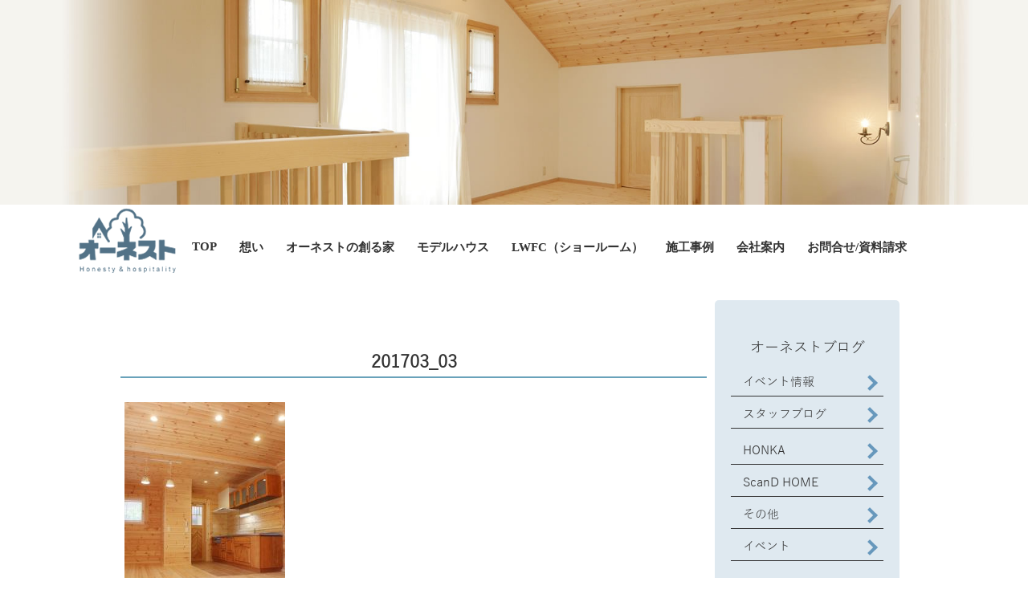

--- FILE ---
content_type: text/html; charset=UTF-8
request_url: https://honest-log.co.jp/?attachment_id=1245
body_size: 16631
content:
<!DOCTYPE html>
<html dir="ltr" lang="ja" prefix="og: https://ogp.me/ns#">
<head>
	<meta charset="UTF-8">

			<!-- スマートフォン以外のviewpoint -->
		<meta content="width=1024" name="viewport">
	

	
	<link rel="stylesheet" type="text/css" media="all" href="https://honest-log.co.jp/wp/wp-content/themes/ikel/style.css">

	<!--[if lt IE 9]>
	<script src="https://honest-log.co.jp/wp/wp-content/themes/ikel/js/html5.js"></script>
	<script src="https://honest-log.co.jp/wp/wp-content/themes/ikel/js/css3-mediaqueries.js"></script>
	<![endif]-->
	
		<!-- All in One SEO 4.9.3 - aioseo.com -->
		<title>201703_03 | 岡山県中区のオーネスト</title>
	<meta name="robots" content="max-image-preview:large" />
	<meta name="author" content="ikel"/>
	<link rel="canonical" href="https://honest-log.co.jp/?attachment_id=1245" />
	<meta name="generator" content="All in One SEO (AIOSEO) 4.9.3" />
		<meta property="og:locale" content="ja_JP" />
		<meta property="og:site_name" content="岡山県中区のオーネスト | 岡山でログハウス・北欧住宅のことならオーネスト" />
		<meta property="og:type" content="article" />
		<meta property="og:title" content="201703_03 | 岡山県中区のオーネスト" />
		<meta property="og:url" content="https://honest-log.co.jp/?attachment_id=1245" />
		<meta property="article:published_time" content="2017-09-04T05:26:26+00:00" />
		<meta property="article:modified_time" content="2017-09-04T05:27:15+00:00" />
		<meta name="twitter:card" content="summary" />
		<meta name="twitter:title" content="201703_03 | 岡山県中区のオーネスト" />
		<script type="application/ld+json" class="aioseo-schema">
			{"@context":"https:\/\/schema.org","@graph":[{"@type":"BreadcrumbList","@id":"https:\/\/honest-log.co.jp\/?attachment_id=1245#breadcrumblist","itemListElement":[{"@type":"ListItem","@id":"https:\/\/honest-log.co.jp#listItem","position":1,"name":"\u30db\u30fc\u30e0","item":"https:\/\/honest-log.co.jp","nextItem":{"@type":"ListItem","@id":"https:\/\/honest-log.co.jp\/?attachment_id=1245#listItem","name":"201703_03"}},{"@type":"ListItem","@id":"https:\/\/honest-log.co.jp\/?attachment_id=1245#listItem","position":2,"name":"201703_03","previousItem":{"@type":"ListItem","@id":"https:\/\/honest-log.co.jp#listItem","name":"\u30db\u30fc\u30e0"}}]},{"@type":"ItemPage","@id":"https:\/\/honest-log.co.jp\/?attachment_id=1245#itempage","url":"https:\/\/honest-log.co.jp\/?attachment_id=1245","name":"201703_03 | \u5ca1\u5c71\u770c\u4e2d\u533a\u306e\u30aa\u30fc\u30cd\u30b9\u30c8","inLanguage":"ja","isPartOf":{"@id":"https:\/\/honest-log.co.jp\/#website"},"breadcrumb":{"@id":"https:\/\/honest-log.co.jp\/?attachment_id=1245#breadcrumblist"},"author":{"@id":"https:\/\/honest-log.co.jp\/author\/ikel#author"},"creator":{"@id":"https:\/\/honest-log.co.jp\/author\/ikel#author"},"datePublished":"2017-09-04T14:26:26+09:00","dateModified":"2017-09-04T14:27:15+09:00"},{"@type":"Organization","@id":"https:\/\/honest-log.co.jp\/#organization","name":"\u30aa\u30fc\u30cd\u30b9\u30c8","description":"\u5ca1\u5c71\u3067\u30ed\u30b0\u30cf\u30a6\u30b9\u30fb\u5317\u6b27\u4f4f\u5b85\u306e\u3053\u3068\u306a\u3089\u30aa\u30fc\u30cd\u30b9\u30c8","url":"https:\/\/honest-log.co.jp\/","telephone":"+81862755015","logo":{"@type":"ImageObject","url":"https:\/\/honest-log.co.jp\/wp\/wp-content\/uploads\/2023\/11\/logo_hed.png","@id":"https:\/\/honest-log.co.jp\/?attachment_id=1245\/#organizationLogo","width":135,"height":89},"image":{"@id":"https:\/\/honest-log.co.jp\/?attachment_id=1245\/#organizationLogo"}},{"@type":"Person","@id":"https:\/\/honest-log.co.jp\/author\/ikel#author","url":"https:\/\/honest-log.co.jp\/author\/ikel","name":"ikel","image":{"@type":"ImageObject","@id":"https:\/\/honest-log.co.jp\/?attachment_id=1245#authorImage","url":"https:\/\/secure.gravatar.com\/avatar\/9011fac72839ca2b4ba04deb21f7a9e8?s=96&d=mm&r=g","width":96,"height":96,"caption":"ikel"}},{"@type":"WebSite","@id":"https:\/\/honest-log.co.jp\/#website","url":"https:\/\/honest-log.co.jp\/","name":"\u30aa\u30fc\u30cd\u30b9\u30c8","alternateName":"\u30aa\u30fc\u30cd\u30b9\u30c8","description":"\u5ca1\u5c71\u3067\u30ed\u30b0\u30cf\u30a6\u30b9\u30fb\u5317\u6b27\u4f4f\u5b85\u306e\u3053\u3068\u306a\u3089\u30aa\u30fc\u30cd\u30b9\u30c8","inLanguage":"ja","publisher":{"@id":"https:\/\/honest-log.co.jp\/#organization"}}]}
		</script>
		<!-- All in One SEO -->

<link rel='dns-prefetch' href='//netdna.bootstrapcdn.com' />
<link rel='dns-prefetch' href='//s.w.org' />
<script type="text/javascript">
window._wpemojiSettings = {"baseUrl":"https:\/\/s.w.org\/images\/core\/emoji\/14.0.0\/72x72\/","ext":".png","svgUrl":"https:\/\/s.w.org\/images\/core\/emoji\/14.0.0\/svg\/","svgExt":".svg","source":{"concatemoji":"https:\/\/honest-log.co.jp\/wp\/wp-includes\/js\/wp-emoji-release.min.js?ver=6.0.11"}};
/*! This file is auto-generated */
!function(e,a,t){var n,r,o,i=a.createElement("canvas"),p=i.getContext&&i.getContext("2d");function s(e,t){var a=String.fromCharCode,e=(p.clearRect(0,0,i.width,i.height),p.fillText(a.apply(this,e),0,0),i.toDataURL());return p.clearRect(0,0,i.width,i.height),p.fillText(a.apply(this,t),0,0),e===i.toDataURL()}function c(e){var t=a.createElement("script");t.src=e,t.defer=t.type="text/javascript",a.getElementsByTagName("head")[0].appendChild(t)}for(o=Array("flag","emoji"),t.supports={everything:!0,everythingExceptFlag:!0},r=0;r<o.length;r++)t.supports[o[r]]=function(e){if(!p||!p.fillText)return!1;switch(p.textBaseline="top",p.font="600 32px Arial",e){case"flag":return s([127987,65039,8205,9895,65039],[127987,65039,8203,9895,65039])?!1:!s([55356,56826,55356,56819],[55356,56826,8203,55356,56819])&&!s([55356,57332,56128,56423,56128,56418,56128,56421,56128,56430,56128,56423,56128,56447],[55356,57332,8203,56128,56423,8203,56128,56418,8203,56128,56421,8203,56128,56430,8203,56128,56423,8203,56128,56447]);case"emoji":return!s([129777,127995,8205,129778,127999],[129777,127995,8203,129778,127999])}return!1}(o[r]),t.supports.everything=t.supports.everything&&t.supports[o[r]],"flag"!==o[r]&&(t.supports.everythingExceptFlag=t.supports.everythingExceptFlag&&t.supports[o[r]]);t.supports.everythingExceptFlag=t.supports.everythingExceptFlag&&!t.supports.flag,t.DOMReady=!1,t.readyCallback=function(){t.DOMReady=!0},t.supports.everything||(n=function(){t.readyCallback()},a.addEventListener?(a.addEventListener("DOMContentLoaded",n,!1),e.addEventListener("load",n,!1)):(e.attachEvent("onload",n),a.attachEvent("onreadystatechange",function(){"complete"===a.readyState&&t.readyCallback()})),(e=t.source||{}).concatemoji?c(e.concatemoji):e.wpemoji&&e.twemoji&&(c(e.twemoji),c(e.wpemoji)))}(window,document,window._wpemojiSettings);
</script>
<style type="text/css">
img.wp-smiley,
img.emoji {
	display: inline !important;
	border: none !important;
	box-shadow: none !important;
	height: 1em !important;
	width: 1em !important;
	margin: 0 0.07em !important;
	vertical-align: -0.1em !important;
	background: none !important;
	padding: 0 !important;
}
</style>
	<link rel='stylesheet' id='sbi_styles-css'  href='https://honest-log.co.jp/wp/wp-content/plugins/instagram-feed/css/sbi-styles.min.css?ver=6.1.5' type='text/css' media='all' />
<link rel='stylesheet' id='wp-block-library-css'  href='https://honest-log.co.jp/wp/wp-includes/css/dist/block-library/style.min.css?ver=6.0.11' type='text/css' media='all' />
<link rel='stylesheet' id='aioseo/css/src/vue/standalone/blocks/table-of-contents/global.scss-css'  href='https://honest-log.co.jp/wp/wp-content/plugins/all-in-one-seo-pack/dist/Lite/assets/css/table-of-contents/global.e90f6d47.css?ver=4.9.3' type='text/css' media='all' />
<style id='global-styles-inline-css' type='text/css'>
body{--wp--preset--color--black: #000000;--wp--preset--color--cyan-bluish-gray: #abb8c3;--wp--preset--color--white: #ffffff;--wp--preset--color--pale-pink: #f78da7;--wp--preset--color--vivid-red: #cf2e2e;--wp--preset--color--luminous-vivid-orange: #ff6900;--wp--preset--color--luminous-vivid-amber: #fcb900;--wp--preset--color--light-green-cyan: #7bdcb5;--wp--preset--color--vivid-green-cyan: #00d084;--wp--preset--color--pale-cyan-blue: #8ed1fc;--wp--preset--color--vivid-cyan-blue: #0693e3;--wp--preset--color--vivid-purple: #9b51e0;--wp--preset--gradient--vivid-cyan-blue-to-vivid-purple: linear-gradient(135deg,rgba(6,147,227,1) 0%,rgb(155,81,224) 100%);--wp--preset--gradient--light-green-cyan-to-vivid-green-cyan: linear-gradient(135deg,rgb(122,220,180) 0%,rgb(0,208,130) 100%);--wp--preset--gradient--luminous-vivid-amber-to-luminous-vivid-orange: linear-gradient(135deg,rgba(252,185,0,1) 0%,rgba(255,105,0,1) 100%);--wp--preset--gradient--luminous-vivid-orange-to-vivid-red: linear-gradient(135deg,rgba(255,105,0,1) 0%,rgb(207,46,46) 100%);--wp--preset--gradient--very-light-gray-to-cyan-bluish-gray: linear-gradient(135deg,rgb(238,238,238) 0%,rgb(169,184,195) 100%);--wp--preset--gradient--cool-to-warm-spectrum: linear-gradient(135deg,rgb(74,234,220) 0%,rgb(151,120,209) 20%,rgb(207,42,186) 40%,rgb(238,44,130) 60%,rgb(251,105,98) 80%,rgb(254,248,76) 100%);--wp--preset--gradient--blush-light-purple: linear-gradient(135deg,rgb(255,206,236) 0%,rgb(152,150,240) 100%);--wp--preset--gradient--blush-bordeaux: linear-gradient(135deg,rgb(254,205,165) 0%,rgb(254,45,45) 50%,rgb(107,0,62) 100%);--wp--preset--gradient--luminous-dusk: linear-gradient(135deg,rgb(255,203,112) 0%,rgb(199,81,192) 50%,rgb(65,88,208) 100%);--wp--preset--gradient--pale-ocean: linear-gradient(135deg,rgb(255,245,203) 0%,rgb(182,227,212) 50%,rgb(51,167,181) 100%);--wp--preset--gradient--electric-grass: linear-gradient(135deg,rgb(202,248,128) 0%,rgb(113,206,126) 100%);--wp--preset--gradient--midnight: linear-gradient(135deg,rgb(2,3,129) 0%,rgb(40,116,252) 100%);--wp--preset--duotone--dark-grayscale: url('#wp-duotone-dark-grayscale');--wp--preset--duotone--grayscale: url('#wp-duotone-grayscale');--wp--preset--duotone--purple-yellow: url('#wp-duotone-purple-yellow');--wp--preset--duotone--blue-red: url('#wp-duotone-blue-red');--wp--preset--duotone--midnight: url('#wp-duotone-midnight');--wp--preset--duotone--magenta-yellow: url('#wp-duotone-magenta-yellow');--wp--preset--duotone--purple-green: url('#wp-duotone-purple-green');--wp--preset--duotone--blue-orange: url('#wp-duotone-blue-orange');--wp--preset--font-size--small: 13px;--wp--preset--font-size--medium: 20px;--wp--preset--font-size--large: 36px;--wp--preset--font-size--x-large: 42px;}.has-black-color{color: var(--wp--preset--color--black) !important;}.has-cyan-bluish-gray-color{color: var(--wp--preset--color--cyan-bluish-gray) !important;}.has-white-color{color: var(--wp--preset--color--white) !important;}.has-pale-pink-color{color: var(--wp--preset--color--pale-pink) !important;}.has-vivid-red-color{color: var(--wp--preset--color--vivid-red) !important;}.has-luminous-vivid-orange-color{color: var(--wp--preset--color--luminous-vivid-orange) !important;}.has-luminous-vivid-amber-color{color: var(--wp--preset--color--luminous-vivid-amber) !important;}.has-light-green-cyan-color{color: var(--wp--preset--color--light-green-cyan) !important;}.has-vivid-green-cyan-color{color: var(--wp--preset--color--vivid-green-cyan) !important;}.has-pale-cyan-blue-color{color: var(--wp--preset--color--pale-cyan-blue) !important;}.has-vivid-cyan-blue-color{color: var(--wp--preset--color--vivid-cyan-blue) !important;}.has-vivid-purple-color{color: var(--wp--preset--color--vivid-purple) !important;}.has-black-background-color{background-color: var(--wp--preset--color--black) !important;}.has-cyan-bluish-gray-background-color{background-color: var(--wp--preset--color--cyan-bluish-gray) !important;}.has-white-background-color{background-color: var(--wp--preset--color--white) !important;}.has-pale-pink-background-color{background-color: var(--wp--preset--color--pale-pink) !important;}.has-vivid-red-background-color{background-color: var(--wp--preset--color--vivid-red) !important;}.has-luminous-vivid-orange-background-color{background-color: var(--wp--preset--color--luminous-vivid-orange) !important;}.has-luminous-vivid-amber-background-color{background-color: var(--wp--preset--color--luminous-vivid-amber) !important;}.has-light-green-cyan-background-color{background-color: var(--wp--preset--color--light-green-cyan) !important;}.has-vivid-green-cyan-background-color{background-color: var(--wp--preset--color--vivid-green-cyan) !important;}.has-pale-cyan-blue-background-color{background-color: var(--wp--preset--color--pale-cyan-blue) !important;}.has-vivid-cyan-blue-background-color{background-color: var(--wp--preset--color--vivid-cyan-blue) !important;}.has-vivid-purple-background-color{background-color: var(--wp--preset--color--vivid-purple) !important;}.has-black-border-color{border-color: var(--wp--preset--color--black) !important;}.has-cyan-bluish-gray-border-color{border-color: var(--wp--preset--color--cyan-bluish-gray) !important;}.has-white-border-color{border-color: var(--wp--preset--color--white) !important;}.has-pale-pink-border-color{border-color: var(--wp--preset--color--pale-pink) !important;}.has-vivid-red-border-color{border-color: var(--wp--preset--color--vivid-red) !important;}.has-luminous-vivid-orange-border-color{border-color: var(--wp--preset--color--luminous-vivid-orange) !important;}.has-luminous-vivid-amber-border-color{border-color: var(--wp--preset--color--luminous-vivid-amber) !important;}.has-light-green-cyan-border-color{border-color: var(--wp--preset--color--light-green-cyan) !important;}.has-vivid-green-cyan-border-color{border-color: var(--wp--preset--color--vivid-green-cyan) !important;}.has-pale-cyan-blue-border-color{border-color: var(--wp--preset--color--pale-cyan-blue) !important;}.has-vivid-cyan-blue-border-color{border-color: var(--wp--preset--color--vivid-cyan-blue) !important;}.has-vivid-purple-border-color{border-color: var(--wp--preset--color--vivid-purple) !important;}.has-vivid-cyan-blue-to-vivid-purple-gradient-background{background: var(--wp--preset--gradient--vivid-cyan-blue-to-vivid-purple) !important;}.has-light-green-cyan-to-vivid-green-cyan-gradient-background{background: var(--wp--preset--gradient--light-green-cyan-to-vivid-green-cyan) !important;}.has-luminous-vivid-amber-to-luminous-vivid-orange-gradient-background{background: var(--wp--preset--gradient--luminous-vivid-amber-to-luminous-vivid-orange) !important;}.has-luminous-vivid-orange-to-vivid-red-gradient-background{background: var(--wp--preset--gradient--luminous-vivid-orange-to-vivid-red) !important;}.has-very-light-gray-to-cyan-bluish-gray-gradient-background{background: var(--wp--preset--gradient--very-light-gray-to-cyan-bluish-gray) !important;}.has-cool-to-warm-spectrum-gradient-background{background: var(--wp--preset--gradient--cool-to-warm-spectrum) !important;}.has-blush-light-purple-gradient-background{background: var(--wp--preset--gradient--blush-light-purple) !important;}.has-blush-bordeaux-gradient-background{background: var(--wp--preset--gradient--blush-bordeaux) !important;}.has-luminous-dusk-gradient-background{background: var(--wp--preset--gradient--luminous-dusk) !important;}.has-pale-ocean-gradient-background{background: var(--wp--preset--gradient--pale-ocean) !important;}.has-electric-grass-gradient-background{background: var(--wp--preset--gradient--electric-grass) !important;}.has-midnight-gradient-background{background: var(--wp--preset--gradient--midnight) !important;}.has-small-font-size{font-size: var(--wp--preset--font-size--small) !important;}.has-medium-font-size{font-size: var(--wp--preset--font-size--medium) !important;}.has-large-font-size{font-size: var(--wp--preset--font-size--large) !important;}.has-x-large-font-size{font-size: var(--wp--preset--font-size--x-large) !important;}
</style>
<link rel='stylesheet' id='contact-form-7-css'  href='https://honest-log.co.jp/wp/wp-content/plugins/contact-form-7/includes/css/styles.css?ver=5.7.7' type='text/css' media='all' />
<link rel='stylesheet' id='foobox-free-min-css'  href='https://honest-log.co.jp/wp/wp-content/plugins/foobox-image-lightbox/free/css/foobox.free.min.css?ver=2.7.35' type='text/css' media='all' />
<link rel='stylesheet' id='font-awesome-css'  href='//netdna.bootstrapcdn.com/font-awesome/4.1.0/css/font-awesome.css' type='text/css' media='screen' />
<link rel='stylesheet' id='wp-pagenavi-css'  href='https://honest-log.co.jp/wp/wp-content/plugins/wp-pagenavi/pagenavi-css.css?ver=2.70' type='text/css' media='all' />
<script type='text/javascript' src='https://honest-log.co.jp/wp/wp-includes/js/jquery/jquery.min.js?ver=3.6.0' id='jquery-core-js'></script>
<script type='text/javascript' src='https://honest-log.co.jp/wp/wp-includes/js/jquery/jquery-migrate.min.js?ver=3.3.2' id='jquery-migrate-js'></script>
<script type='text/javascript' id='foobox-free-min-js-before'>
/* Run FooBox FREE (v2.7.35) */
var FOOBOX = window.FOOBOX = {
	ready: true,
	disableOthers: false,
	o: {wordpress: { enabled: true }, countMessage:'image %index of %total', captions: { dataTitle: ["captionTitle","title"], dataDesc: ["captionDesc","description"] }, rel: '', excludes:'.fbx-link,.nofoobox,.nolightbox,a[href*="pinterest.com/pin/create/button/"]', affiliate : { enabled: false }, error: "Could not load the item"},
	selectors: [
		".foogallery-container.foogallery-lightbox-foobox", ".foogallery-container.foogallery-lightbox-foobox-free", ".gallery", ".wp-block-gallery", ".wp-caption", ".wp-block-image", "a:has(img[class*=wp-image-])", ".foobox"
	],
	pre: function( $ ){
		// Custom JavaScript (Pre)
		
	},
	post: function( $ ){
		// Custom JavaScript (Post)
		
		// Custom Captions Code
		
	},
	custom: function( $ ){
		// Custom Extra JS
		
	}
};
</script>
<script type='text/javascript' src='https://honest-log.co.jp/wp/wp-content/plugins/foobox-image-lightbox/free/js/foobox.free.min.js?ver=2.7.35' id='foobox-free-min-js'></script>
<link rel="https://api.w.org/" href="https://honest-log.co.jp/wp-json/" /><link rel="alternate" type="application/json" href="https://honest-log.co.jp/wp-json/wp/v2/media/1245" /><link rel="EditURI" type="application/rsd+xml" title="RSD" href="https://honest-log.co.jp/wp/xmlrpc.php?rsd" />
<link rel="wlwmanifest" type="application/wlwmanifest+xml" href="https://honest-log.co.jp/wp/wp-includes/wlwmanifest.xml" /> 
<link rel='shortlink' href='https://honest-log.co.jp/?p=1245' />
<link rel="alternate" type="application/json+oembed" href="https://honest-log.co.jp/wp-json/oembed/1.0/embed?url=https%3A%2F%2Fhonest-log.co.jp%2F%3Fattachment_id%3D1245" />
<link rel="alternate" type="text/xml+oembed" href="https://honest-log.co.jp/wp-json/oembed/1.0/embed?url=https%3A%2F%2Fhonest-log.co.jp%2F%3Fattachment_id%3D1245&#038;format=xml" />
                    <!-- Google Tag Manager -->
                    <script>(function(w,d,s,l,i){w[l]=w[l]||[];w[l].push({'gtm.start':
                    new Date().getTime(),event:'gtm.js'});var f=d.getElementsByTagName(s)[0],
                    j=d.createElement(s),dl=l!='dataLayer'?'&l='+l:'';j.async=true;j.src=
                    'https://www.googletagmanager.com/gtm.js?id='+i+dl;f.parentNode.insertBefore(j,f);
                    })(window,document,'script','dataLayer','GTM-5LT6H7V');</script>
                    <!-- End Google Tag Manager -->
               
<style>
.scroll-back-to-top-wrapper {
    position: fixed;
	opacity: 0;
	visibility: hidden;
	overflow: hidden;
	text-align: center;
	z-index: 99999999;
    background-color: #777777;
	color: #eeeeee;
	width: 50px;
	height: 48px;
	line-height: 48px;
	right: 30px;
	bottom: 30px;
	padding-top: 2px;
	border-top-left-radius: 10px;
	border-top-right-radius: 10px;
	border-bottom-right-radius: 10px;
	border-bottom-left-radius: 10px;
	-webkit-transition: all 0.5s ease-in-out;
	-moz-transition: all 0.5s ease-in-out;
	-ms-transition: all 0.5s ease-in-out;
	-o-transition: all 0.5s ease-in-out;
	transition: all 0.5s ease-in-out;
}
.scroll-back-to-top-wrapper:hover {
	background-color: #888888;
  color: #eeeeee;
}
.scroll-back-to-top-wrapper.show {
    visibility:visible;
    cursor:pointer;
	opacity: 1.0;
}
.scroll-back-to-top-wrapper i.fa {
	line-height: inherit;
}
.scroll-back-to-top-wrapper .fa-lg {
	vertical-align: 0;
}
</style><!-- Instagram Feed CSS -->
<style type="text/css">
#sb_instagram .sb_instagram_header h3 {
background: none;
color: #333333;
height: auto;
}

#sb_instagram .sbi_header_text .sbi_bio {
padding: 0 20px 0 0 !important;
}
</style>
<style type="text/css">.recentcomments a{display:inline !important;padding:0 !important;margin:0 !important;}</style><style>button#responsive-menu-button,
#responsive-menu-container {
    display: none;
    -webkit-text-size-adjust: 100%;
}

@media screen and (max-width:768px) {

    #responsive-menu-container {
        display: block;
        position: fixed;
        top: 0;
        bottom: 0;
        z-index: 99998;
        padding-bottom: 5px;
        margin-bottom: -5px;
        outline: 1px solid transparent;
        overflow-y: auto;
        overflow-x: hidden;
    }

    #responsive-menu-container .responsive-menu-search-box {
        width: 100%;
        padding: 0 2%;
        border-radius: 2px;
        height: 50px;
        -webkit-appearance: none;
    }

    #responsive-menu-container.push-left,
    #responsive-menu-container.slide-left {
        transform: translateX(-100%);
        -ms-transform: translateX(-100%);
        -webkit-transform: translateX(-100%);
        -moz-transform: translateX(-100%);
    }

    .responsive-menu-open #responsive-menu-container.push-left,
    .responsive-menu-open #responsive-menu-container.slide-left {
        transform: translateX(0);
        -ms-transform: translateX(0);
        -webkit-transform: translateX(0);
        -moz-transform: translateX(0);
    }

    #responsive-menu-container.push-top,
    #responsive-menu-container.slide-top {
        transform: translateY(-100%);
        -ms-transform: translateY(-100%);
        -webkit-transform: translateY(-100%);
        -moz-transform: translateY(-100%);
    }

    .responsive-menu-open #responsive-menu-container.push-top,
    .responsive-menu-open #responsive-menu-container.slide-top {
        transform: translateY(0);
        -ms-transform: translateY(0);
        -webkit-transform: translateY(0);
        -moz-transform: translateY(0);
    }

    #responsive-menu-container.push-right,
    #responsive-menu-container.slide-right {
        transform: translateX(100%);
        -ms-transform: translateX(100%);
        -webkit-transform: translateX(100%);
        -moz-transform: translateX(100%);
    }

    .responsive-menu-open #responsive-menu-container.push-right,
    .responsive-menu-open #responsive-menu-container.slide-right {
        transform: translateX(0);
        -ms-transform: translateX(0);
        -webkit-transform: translateX(0);
        -moz-transform: translateX(0);
    }

    #responsive-menu-container.push-bottom,
    #responsive-menu-container.slide-bottom {
        transform: translateY(100%);
        -ms-transform: translateY(100%);
        -webkit-transform: translateY(100%);
        -moz-transform: translateY(100%);
    }

    .responsive-menu-open #responsive-menu-container.push-bottom,
    .responsive-menu-open #responsive-menu-container.slide-bottom {
        transform: translateY(0);
        -ms-transform: translateY(0);
        -webkit-transform: translateY(0);
        -moz-transform: translateY(0);
    }

    #responsive-menu-container,
    #responsive-menu-container:before,
    #responsive-menu-container:after,
    #responsive-menu-container *,
    #responsive-menu-container *:before,
    #responsive-menu-container *:after {
         box-sizing: border-box;
         margin: 0;
         padding: 0;
    }

    #responsive-menu-container #responsive-menu-search-box,
    #responsive-menu-container #responsive-menu-additional-content,
    #responsive-menu-container #responsive-menu-title {
        padding: 25px 5%;
    }

    #responsive-menu-container #responsive-menu,
    #responsive-menu-container #responsive-menu ul {
        width: 100%;
    }
    #responsive-menu-container #responsive-menu ul.responsive-menu-submenu {
        display: none;
    }

    #responsive-menu-container #responsive-menu ul.responsive-menu-submenu.responsive-menu-submenu-open {
         display: block;
    }

    #responsive-menu-container #responsive-menu ul.responsive-menu-submenu-depth-1 a.responsive-menu-item-link {
        padding-left:10%;
    }

    #responsive-menu-container #responsive-menu ul.responsive-menu-submenu-depth-2 a.responsive-menu-item-link {
        padding-left:15%;
    }

    #responsive-menu-container #responsive-menu ul.responsive-menu-submenu-depth-3 a.responsive-menu-item-link {
        padding-left:20%;
    }

    #responsive-menu-container #responsive-menu ul.responsive-menu-submenu-depth-4 a.responsive-menu-item-link {
        padding-left:25%;
    }

    #responsive-menu-container #responsive-menu ul.responsive-menu-submenu-depth-5 a.responsive-menu-item-link {
        padding-left:30%;
    }

    #responsive-menu-container li.responsive-menu-item {
        width: 100%;
        list-style: none;
    }

    #responsive-menu-container li.responsive-menu-item a {
        width: 100%;
        display: block;
        text-decoration: none;
        
        position: relative;
    }


     #responsive-menu-container #responsive-menu li.responsive-menu-item a {            padding-left:45px;    }

    #responsive-menu-container .responsive-menu-submenu li.responsive-menu-item a {            padding: 0 5%;    }

    #responsive-menu-container li.responsive-menu-item a .fa {
        margin-right: 15px;
    }

    #responsive-menu-container li.responsive-menu-item a .responsive-menu-subarrow {
        position: absolute;
        top: 0;
        bottom: 0;
        text-align: center;
        overflow: hidden;
    }

    #responsive-menu-container li.responsive-menu-item a .responsive-menu-subarrow  .fa {
        margin-right: 0;
    }

    button#responsive-menu-button .responsive-menu-button-icon-inactive {
        display: none;
    }

    button#responsive-menu-button {
        z-index: 99999;
        display: none;
        overflow: hidden;
        outline: none;
    }

    button#responsive-menu-button img {
        max-width: 100%;
    }

    .responsive-menu-label {
        display: inline-block;
        font-weight: 600;
        margin: 0 5px;
        vertical-align: middle;
    }

    .responsive-menu-label .responsive-menu-button-text-open {
        display: none;
    }

    .responsive-menu-accessible {
        display: inline-block;
    }

    .responsive-menu-accessible .responsive-menu-box {
        display: inline-block;
        vertical-align: middle;
    }

    .responsive-menu-label.responsive-menu-label-top,
    .responsive-menu-label.responsive-menu-label-bottom
    {
        display: block;
        margin: 0 auto;
    }

    button#responsive-menu-button {
        padding: 0 0;
        display: inline-block;
        cursor: pointer;
        transition-property: opacity, filter;
        transition-duration: 0.15s;
        transition-timing-function: linear;
        font: inherit;
        color: inherit;
        text-transform: none;
        background-color: transparent;
        border: 0;
        margin: 0;
        overflow: visible;
    }

    .responsive-menu-box {
        width:25px;
        height:19px;
        display: inline-block;
        position: relative;
    }

    .responsive-menu-inner {
        display: block;
        top: 50%;
        margin-top:-1.5px;
    }

    .responsive-menu-inner,
    .responsive-menu-inner::before,
    .responsive-menu-inner::after {
         width:25px;
         height:3px;
         background-color:#ffffff;
         border-radius: 4px;
         position: absolute;
         transition-property: transform;
         transition-duration: 0.15s;
         transition-timing-function: ease;
    }

    .responsive-menu-open .responsive-menu-inner,
    .responsive-menu-open .responsive-menu-inner::before,
    .responsive-menu-open .responsive-menu-inner::after {
        background-color:#ffffff;
    }

    button#responsive-menu-button:hover .responsive-menu-inner,
    button#responsive-menu-button:hover .responsive-menu-inner::before,
    button#responsive-menu-button:hover .responsive-menu-inner::after,
    button#responsive-menu-button:hover .responsive-menu-open .responsive-menu-inner,
    button#responsive-menu-button:hover .responsive-menu-open .responsive-menu-inner::before,
    button#responsive-menu-button:hover .responsive-menu-open .responsive-menu-inner::after,
    button#responsive-menu-button:focus .responsive-menu-inner,
    button#responsive-menu-button:focus .responsive-menu-inner::before,
    button#responsive-menu-button:focus .responsive-menu-inner::after,
    button#responsive-menu-button:focus .responsive-menu-open .responsive-menu-inner,
    button#responsive-menu-button:focus .responsive-menu-open .responsive-menu-inner::before,
    button#responsive-menu-button:focus .responsive-menu-open .responsive-menu-inner::after {
        background-color:#ffffff;
    }

    .responsive-menu-inner::before,
    .responsive-menu-inner::after {
         content: "";
         display: block;
    }

    .responsive-menu-inner::before {
         top:-8px;
    }

    .responsive-menu-inner::after {
         bottom:-8px;
    }.responsive-menu-boring .responsive-menu-inner,
.responsive-menu-boring .responsive-menu-inner::before,
.responsive-menu-boring .responsive-menu-inner::after {
    transition-property: none;
}

.responsive-menu-boring.is-active .responsive-menu-inner {
    transform: rotate(45deg);
}

.responsive-menu-boring.is-active .responsive-menu-inner::before {
    top: 0;
    opacity: 0;
}

.responsive-menu-boring.is-active .responsive-menu-inner::after {
    bottom: 0;
    transform: rotate(-90deg);
}
    button#responsive-menu-button {
        width:55px;
        height:55px;
        position:fixed;
        top:5px;left:3%;            background:#d5ccc7    }        .responsive-menu-open button#responsive-menu-button {
            background:#d5ccc7
        }        .responsive-menu-open button#responsive-menu-button:hover,
        .responsive-menu-open button#responsive-menu-button:focus,
        button#responsive-menu-button:hover,
        button#responsive-menu-button:focus {
            background:#d5ccc7
        }
    button#responsive-menu-button .responsive-menu-box {
        color:#ffffff;
    }

    .responsive-menu-open button#responsive-menu-button .responsive-menu-box {
        color:#ffffff;
    }

    .responsive-menu-label {
        color:#ffffff;
        font-size:14px;
        line-height:13px;    }

    button#responsive-menu-button {
        display: inline-block;
        transition: transform 0.5s, background-color 0.5s;
    }
    #responsive-menu-container {
        width:75%;right: 0;
        transition: transform 0.5s;
        text-align:left;            background:#d5ccc7;    }

    #responsive-menu-container #responsive-menu-wrapper {
        background:#d5ccc7;
    }

    #responsive-menu-container #responsive-menu-additional-content {
        color:#ffffff;
    }

    #responsive-menu-container .responsive-menu-search-box {
        background:#ffffff;
        border: 2px solid #dadada;
        color:#333333;
    }

    #responsive-menu-container .responsive-menu-search-box:-ms-input-placeholder {
        color:#c7c7cd;
    }

    #responsive-menu-container .responsive-menu-search-box::-webkit-input-placeholder {
        color:#c7c7cd;
    }

    #responsive-menu-container .responsive-menu-search-box:-moz-placeholder {
        color:#c7c7cd;
        opacity: 1;
    }

    #responsive-menu-container .responsive-menu-search-box::-moz-placeholder {
        color:#c7c7cd;
        opacity: 1;
    }

    #responsive-menu-container .responsive-menu-item-link,
    #responsive-menu-container #responsive-menu-title,
    #responsive-menu-container .responsive-menu-subarrow {
        transition: background-color 0.5s, border-color 0.5s, color 0.5s;
    }

    #responsive-menu-container #responsive-menu-title {
        background-color:#d5ccc7;
        color:#ffffff;
        font-size:13px;
        text-align:left;
    }

    #responsive-menu-container #responsive-menu-title a {
        color:#ffffff;
        font-size:13px;
        text-decoration: none;
    }

    #responsive-menu-container #responsive-menu-title a:hover {
        color:#ffffff;
    }

    #responsive-menu-container #responsive-menu-title:hover {
        background-color:#d5ccc7;
        color:#ffffff;
    }

    #responsive-menu-container #responsive-menu-title:hover a {
        color:#ffffff;
    }

    #responsive-menu-container #responsive-menu-title #responsive-menu-title-image {
        display: inline-block;
        vertical-align: middle;
        max-width: 100%;
        margin-bottom: 15px;
    }

    #responsive-menu-container #responsive-menu-title #responsive-menu-title-image img {        max-width: 100%;
    }

    #responsive-menu-container #responsive-menu > li.responsive-menu-item:first-child > a {
        border-top:1px solid #d5ccc7;
    }

    #responsive-menu-container #responsive-menu li.responsive-menu-item .responsive-menu-item-link {
        font-size:15px;
    }

    #responsive-menu-container #responsive-menu li.responsive-menu-item a {
        line-height:40px;
        border-bottom:1px solid #d5ccc7;
        color:#ffffff;
        background-color:#d5ccc7;            height:40px;    }

    #responsive-menu-container #responsive-menu li.responsive-menu-item a:hover {
        color:#ffffff;
        background-color:#b9aaa2;
        border-color:#b9aaa2;
    }

    #responsive-menu-container #responsive-menu li.responsive-menu-item a:hover .responsive-menu-subarrow {
        color:#ffffff;
        border-color:#b9aaa2;
        background-color:#b9aaa2;
    }

    #responsive-menu-container #responsive-menu li.responsive-menu-item a:hover .responsive-menu-subarrow.responsive-menu-subarrow-active {
        color:#ffffff;
        border-color:#d5ccc7;
        background-color:#d5ccc7;
    }

    #responsive-menu-container #responsive-menu li.responsive-menu-item a .responsive-menu-subarrow {left: 0;
        height:39px;
        line-height:39px;
        width:40px;
        color:#ffffff;        border-right:1px solid #d5ccc7;
        background-color:#d5ccc7;
    }

    #responsive-menu-container #responsive-menu li.responsive-menu-item a .responsive-menu-subarrow.responsive-menu-subarrow-active {
        color:#ffffff;
        border-color:#d5ccc7;
        background-color:#d5ccc7;
    }

    #responsive-menu-container #responsive-menu li.responsive-menu-item a .responsive-menu-subarrow.responsive-menu-subarrow-active:hover {
        color:#ffffff;
        border-color:#d5ccc7;
        background-color:#d5ccc7;
    }

    #responsive-menu-container #responsive-menu li.responsive-menu-item a .responsive-menu-subarrow:hover {
        color:#ffffff;
        border-color:#b9aaa2;
        background-color:#b9aaa2;
    }

    #responsive-menu-container #responsive-menu li.responsive-menu-current-item > .responsive-menu-item-link {
        background-color:#d5ccc7;
        color:#ffffff;
        border-color:#d5ccc7;
    }

    #responsive-menu-container #responsive-menu li.responsive-menu-current-item > .responsive-menu-item-link:hover {
        background-color:#d5ccc7;
        color:#ffffff;
        border-color:#d5ccc7;
    }        #responsive-menu-container #responsive-menu ul.responsive-menu-submenu li.responsive-menu-item .responsive-menu-item-link {            font-size:13px;
            text-align:left;
        }

        #responsive-menu-container #responsive-menu ul.responsive-menu-submenu li.responsive-menu-item a {                height:40px;            line-height:40px;
            border-bottom:1px solid #d5ccc7;
            color:#ffffff;
            background-color:#d5ccc7;
        }

        #responsive-menu-container #responsive-menu ul.responsive-menu-submenu li.responsive-menu-item a:hover {
            color:#ffffff;
            background-color:#b9aaa2;
            border-color:#b9aaa2;
        }

        #responsive-menu-container #responsive-menu ul.responsive-menu-submenu li.responsive-menu-item a:hover .responsive-menu-subarrow {
            color:#ffffff;
            border-color:#b9aaa2;
            background-color:#b9aaa2;
        }

        #responsive-menu-container #responsive-menu ul.responsive-menu-submenu li.responsive-menu-item a:hover .responsive-menu-subarrow.responsive-menu-subarrow-active {
            color:#ffffff;
            border-color:#d5ccc7;
            background-color:#d5ccc7;
        }

        #responsive-menu-container #responsive-menu ul.responsive-menu-submenu li.responsive-menu-item a .responsive-menu-subarrow {                left:unset;
                right:0;            height:39px;
            line-height:39px;
            width:40px;
            color:#ffffff;                border-left:1px solid #d5ccc7  !important;
                border-right:unset  !important;            background-color:#d5ccc7;
        }

        #responsive-menu-container #responsive-menu ul.responsive-menu-submenu li.responsive-menu-item a .responsive-menu-subarrow.responsive-menu-subarrow-active {
            color:#ffffff;
            border-color:#d5ccc7;
            background-color:#d5ccc7;
        }

        #responsive-menu-container #responsive-menu ul.responsive-menu-submenu li.responsive-menu-item a .responsive-menu-subarrow.responsive-menu-subarrow-active:hover {
            color:#ffffff;
            border-color:#d5ccc7;
            background-color:#d5ccc7;
        }

        #responsive-menu-container #responsive-menu ul.responsive-menu-submenu li.responsive-menu-item a .responsive-menu-subarrow:hover {
            color:#ffffff;
            border-color:#b9aaa2;
            background-color:#b9aaa2;
        }

        #responsive-menu-container #responsive-menu ul.responsive-menu-submenu li.responsive-menu-current-item > .responsive-menu-item-link {
            background-color:#d5ccc7;
            color:#ffffff;
            border-color:#d5ccc7;
        }

        #responsive-menu-container #responsive-menu ul.responsive-menu-submenu li.responsive-menu-current-item > .responsive-menu-item-link:hover {
            background-color:#d5ccc7;
            color:#ffffff;
            border-color:#d5ccc7;
        }}</style><script>jQuery(document).ready(function($) {

    var ResponsiveMenu = {
        trigger: '#responsive-menu-button',
        animationSpeed:500,
        breakpoint:768,
        pushButton: 'off',
        animationType: 'slide',
        animationSide: 'right',
        pageWrapper: '',
        isOpen: false,
        triggerTypes: 'click',
        activeClass: 'is-active',
        container: '#responsive-menu-container',
        openClass: 'responsive-menu-open',
        accordion: 'off',
        activeArrow: '▲',
        inactiveArrow: '▼',
        wrapper: '#responsive-menu-wrapper',
        closeOnBodyClick: 'off',
        closeOnLinkClick: 'off',
        itemTriggerSubMenu: 'off',
        linkElement: '.responsive-menu-item-link',
        subMenuTransitionTime:200,
        openMenu: function() {
            $(this.trigger).addClass(this.activeClass);
            $('html').addClass(this.openClass);
            $('.responsive-menu-button-icon-active').hide();
            $('.responsive-menu-button-icon-inactive').show();
            this.setButtonTextOpen();
            this.setWrapperTranslate();
            this.isOpen = true;
        },
        closeMenu: function() {
            $(this.trigger).removeClass(this.activeClass);
            $('html').removeClass(this.openClass);
            $('.responsive-menu-button-icon-inactive').hide();
            $('.responsive-menu-button-icon-active').show();
            this.setButtonText();
            this.clearWrapperTranslate();
            this.isOpen = false;
        },
        setButtonText: function() {
            if($('.responsive-menu-button-text-open').length > 0 && $('.responsive-menu-button-text').length > 0) {
                $('.responsive-menu-button-text-open').hide();
                $('.responsive-menu-button-text').show();
            }
        },
        setButtonTextOpen: function() {
            if($('.responsive-menu-button-text').length > 0 && $('.responsive-menu-button-text-open').length > 0) {
                $('.responsive-menu-button-text').hide();
                $('.responsive-menu-button-text-open').show();
            }
        },
        triggerMenu: function() {
            this.isOpen ? this.closeMenu() : this.openMenu();
        },
        triggerSubArrow: function(subarrow) {
            var sub_menu = $(subarrow).parent().siblings('.responsive-menu-submenu');
            var self = this;
            if(this.accordion == 'on') {
                /* Get Top Most Parent and the siblings */
                var top_siblings = sub_menu.parents('.responsive-menu-item-has-children').last().siblings('.responsive-menu-item-has-children');
                var first_siblings = sub_menu.parents('.responsive-menu-item-has-children').first().siblings('.responsive-menu-item-has-children');
                /* Close up just the top level parents to key the rest as it was */
                top_siblings.children('.responsive-menu-submenu').slideUp(self.subMenuTransitionTime, 'linear').removeClass('responsive-menu-submenu-open');
                /* Set each parent arrow to inactive */
                top_siblings.each(function() {
                    $(this).find('.responsive-menu-subarrow').first().html(self.inactiveArrow);
                    $(this).find('.responsive-menu-subarrow').first().removeClass('responsive-menu-subarrow-active');
                });
                /* Now Repeat for the current item siblings */
                first_siblings.children('.responsive-menu-submenu').slideUp(self.subMenuTransitionTime, 'linear').removeClass('responsive-menu-submenu-open');
                first_siblings.each(function() {
                    $(this).find('.responsive-menu-subarrow').first().html(self.inactiveArrow);
                    $(this).find('.responsive-menu-subarrow').first().removeClass('responsive-menu-subarrow-active');
                });
            }
            if(sub_menu.hasClass('responsive-menu-submenu-open')) {
                sub_menu.slideUp(self.subMenuTransitionTime, 'linear').removeClass('responsive-menu-submenu-open');
                $(subarrow).html(this.inactiveArrow);
                $(subarrow).removeClass('responsive-menu-subarrow-active');
            } else {
                sub_menu.slideDown(self.subMenuTransitionTime, 'linear').addClass('responsive-menu-submenu-open');
                $(subarrow).html(this.activeArrow);
                $(subarrow).addClass('responsive-menu-subarrow-active');
            }
        },
        menuHeight: function() {
            return $(this.container).height();
        },
        menuWidth: function() {
            return $(this.container).width();
        },
        wrapperHeight: function() {
            return $(this.wrapper).height();
        },
        setWrapperTranslate: function() {
            switch(this.animationSide) {
                case 'left':
                    translate = 'translateX(' + this.menuWidth() + 'px)'; break;
                case 'right':
                    translate = 'translateX(-' + this.menuWidth() + 'px)'; break;
                case 'top':
                    translate = 'translateY(' + this.wrapperHeight() + 'px)'; break;
                case 'bottom':
                    translate = 'translateY(-' + this.menuHeight() + 'px)'; break;
            }
            if(this.animationType == 'push') {
                $(this.pageWrapper).css({'transform':translate});
                $('html, body').css('overflow-x', 'hidden');
            }
            if(this.pushButton == 'on') {
                $('#responsive-menu-button').css({'transform':translate});
            }
        },
        clearWrapperTranslate: function() {
            var self = this;
            if(this.animationType == 'push') {
                $(this.pageWrapper).css({'transform':''});
                setTimeout(function() {
                    $('html, body').css('overflow-x', '');
                }, self.animationSpeed);
            }
            if(this.pushButton == 'on') {
                $('#responsive-menu-button').css({'transform':''});
            }
        },
        init: function() {
            var self = this;
            $(this.trigger).on(this.triggerTypes, function(e){
                e.stopPropagation();
                self.triggerMenu();
            });
            $(this.trigger).mouseup(function(){
                $(self.trigger).blur();
            });
            $('.responsive-menu-subarrow').on('click', function(e) {
                e.preventDefault();
                e.stopPropagation();
                self.triggerSubArrow(this);
            });
            $(window).resize(function() {
                if($(window).width() > self.breakpoint) {
                    if(self.isOpen){
                        self.closeMenu();
                    }
                } else {
                    if($('.responsive-menu-open').length>0){
                        self.setWrapperTranslate();
                    }
                }
            });
            if(this.closeOnLinkClick == 'on') {
                $(this.linkElement).on('click', function(e) {
                    e.preventDefault();
                    /* Fix for when close menu on parent clicks is on */
                    if(self.itemTriggerSubMenu == 'on' && $(this).is('.responsive-menu-item-has-children > ' + self.linkElement)) {
                        return;
                    }
                    old_href = $(this).attr('href');
                    old_target = typeof $(this).attr('target') == 'undefined' ? '_self' : $(this).attr('target');
                    if(self.isOpen) {
                        if($(e.target).closest('.responsive-menu-subarrow').length) {
                            return;
                        }
                        self.closeMenu();
                        setTimeout(function() {
                            window.open(old_href, old_target);
                        }, self.animationSpeed);
                    }
                });
            }
            if(this.closeOnBodyClick == 'on') {
                $(document).on('click', 'body', function(e) {
                    if(self.isOpen) {
                        if($(e.target).closest('#responsive-menu-container').length || $(e.target).closest('#responsive-menu-button').length) {
                            return;
                        }
                    }
                    self.closeMenu();
                });
            }
            if(this.itemTriggerSubMenu == 'on') {
                $('.responsive-menu-item-has-children > ' + this.linkElement).on('click', function(e) {
                    e.preventDefault();
                    self.triggerSubArrow($(this).children('.responsive-menu-subarrow').first());
                });
            }            if (jQuery('#responsive-menu-button').css('display') != 'none') {
                $('#responsive-menu-button,#responsive-menu a.responsive-menu-item-link, #responsive-menu-wrapper input').focus( function() {
                    $(this).addClass('is-active');
                    $('html').addClass('responsive-menu-open');
                    $('#responsive-menu li').css({"opacity": "1", "margin-left": "0"});
                });

                $('#responsive-menu-button, a.responsive-menu-item-link,#responsive-menu-wrapper input').focusout( function() {
                    if ( $(this).last('#responsive-menu-button a.responsive-menu-item-link') ) {
                        $(this).removeClass('is-active');
                        $('html').removeClass('responsive-menu-open');
                    }
                });
            }            $('#responsive-menu a.responsive-menu-item-link').keydown(function(event) {
                console.log( event.keyCode );
                if ( [13,27,32,35,36,37,38,39,40].indexOf( event.keyCode) == -1) {
                    return;
                }
                var link = $(this);
                switch(event.keyCode) {
                    case 13:                        link.click();
                        break;
                    case 27:                        var dropdown = link.parent('li').parents('.responsive-menu-submenu');
                        if ( dropdown.length > 0 ) {
                            dropdown.hide();
                            dropdown.prev().focus();
                        }
                        break;

                    case 32:                        var dropdown = link.parent('li').find('.responsive-menu-submenu');
                        if ( dropdown.length > 0 ) {
                            dropdown.show();
                            dropdown.find('a, input, button, textarea').first().focus();
                        }
                        break;

                    case 35:                        var dropdown = link.parent('li').find('.responsive-menu-submenu');
                        if ( dropdown.length > 0 ) {
                            dropdown.hide();
                        }
                        $(this).parents('#responsive-menu').find('a.responsive-menu-item-link').filter(':visible').last().focus();
                        break;
                    case 36:                        var dropdown = link.parent('li').find('.responsive-menu-submenu');
                        if( dropdown.length > 0 ) {
                            dropdown.hide();
                        }
                        $(this).parents('#responsive-menu').find('a.responsive-menu-item-link').filter(':visible').first().focus();
                        break;
                    case 37:
                    case 38:
                        event.preventDefault();
                        event.stopPropagation();                        if ( link.parent('li').prevAll('li').filter(':visible').first().length == 0) {
                            link.parent('li').nextAll('li').filter(':visible').last().find('a').first().focus();
                        } else {
                            link.parent('li').prevAll('li').filter(':visible').first().find('a').first().focus();
                        }
                        break;
                    case 39:
                    case 40:
                        event.preventDefault();
                        event.stopPropagation();                        if( link.parent('li').nextAll('li').filter(':visible').first().length == 0) {
                            link.parent('li').prevAll('li').filter(':visible').last().find('a').first().focus();
                        } else {
                            link.parent('li').nextAll('li').filter(':visible').first().find('a').first().focus();
                        }
                        break;
                }
            });
        }
    };
    ResponsiveMenu.init();
});</script>	<script src="https://honest-log.co.jp/wp/wp-content/themes/ikel/js/jquery1.4.4.min.js"></script>
	<script src="https://honest-log.co.jp/wp/wp-content/themes/ikel/js/script.js"></script>

	<script type="text/javascript" src="https://ajax.googleapis.com/ajax/libs/jquery/1.7/jquery.min.js"></script>
	<script type="text/javascript">
		$(function() {
			$(function() {
				// ヘッダー固定化用変数
				var $win = $(window),
					$header = $('#header'),
					headerPos = $header.offset().top,
					fixedClass = 'fixed';

				// ヘッダーが固定化されることで、#header.height分コンテンツの高さが減ってしまうので、切り替え時にカクッと動くように見える
				// これをmainImgに#header.height分のmargin-topを追加することで防止する
				var $mainImg = $('#mainImg'),
					headerHeight = $header.outerHeight(true);

				$win.on('load scroll', function() {
					var value = $(this).scrollTop();
					if ( value > headerPos ) {
						// #headerにfixedを追加
						$header.addClass(fixedClass);
						// スマホの時は無効
						if(!navigator.userAgent.match(/(iPhone|iPad|iPod|Android)/)){
							// #mainImgの上部にスペースを空ける
							$mainImg.css('margin-top', headerHeight);
						}
					} else {
						// #headerからfixedを除去
						$header.removeClass(fixedClass);
						// スマホの時は無効
						if(!navigator.userAgent.match(/(iPhone|iPad|iPod|Android)/)){
							// #mainImgの上部にスペースを空ける
							$mainImg.css('margin-top', '0px');
						}
					}
				});
			});
		});
	</script>

	<!-- User Heat Tag -->
	<script type="text/javascript">
		(function(add, cla){
			window['UserHeatTag']=cla;
			window[cla]=window[cla]||function(){
				(window[cla].q=window[cla].q||[]).push(arguments)
			},window[cla].l=1*new Date();
			var ul=document.createElement('script');
			var tag = document.getElementsByTagName('script')[0];
			ul.async=1;
			ul.src=add;
			tag.parentNode.insertBefore(ul,tag);
		})('//uh.nakanohito.jp/uhj2/uh.js', '_uhtracker');
		
		_uhtracker({id:'uhGVdciNPE'});
	</script>
	<!-- End User Heat Tag -->
</head>

<body id='naka'>
<svg xmlns="http://www.w3.org/2000/svg" viewBox="0 0 0 0" width="0" height="0" focusable="false" role="none" style="visibility: hidden; position: absolute; left: -9999px; overflow: hidden;" ><defs><filter id="wp-duotone-dark-grayscale"><feColorMatrix color-interpolation-filters="sRGB" type="matrix" values=" .299 .587 .114 0 0 .299 .587 .114 0 0 .299 .587 .114 0 0 .299 .587 .114 0 0 " /><feComponentTransfer color-interpolation-filters="sRGB" ><feFuncR type="table" tableValues="0 0.49803921568627" /><feFuncG type="table" tableValues="0 0.49803921568627" /><feFuncB type="table" tableValues="0 0.49803921568627" /><feFuncA type="table" tableValues="1 1" /></feComponentTransfer><feComposite in2="SourceGraphic" operator="in" /></filter></defs></svg><svg xmlns="http://www.w3.org/2000/svg" viewBox="0 0 0 0" width="0" height="0" focusable="false" role="none" style="visibility: hidden; position: absolute; left: -9999px; overflow: hidden;" ><defs><filter id="wp-duotone-grayscale"><feColorMatrix color-interpolation-filters="sRGB" type="matrix" values=" .299 .587 .114 0 0 .299 .587 .114 0 0 .299 .587 .114 0 0 .299 .587 .114 0 0 " /><feComponentTransfer color-interpolation-filters="sRGB" ><feFuncR type="table" tableValues="0 1" /><feFuncG type="table" tableValues="0 1" /><feFuncB type="table" tableValues="0 1" /><feFuncA type="table" tableValues="1 1" /></feComponentTransfer><feComposite in2="SourceGraphic" operator="in" /></filter></defs></svg><svg xmlns="http://www.w3.org/2000/svg" viewBox="0 0 0 0" width="0" height="0" focusable="false" role="none" style="visibility: hidden; position: absolute; left: -9999px; overflow: hidden;" ><defs><filter id="wp-duotone-purple-yellow"><feColorMatrix color-interpolation-filters="sRGB" type="matrix" values=" .299 .587 .114 0 0 .299 .587 .114 0 0 .299 .587 .114 0 0 .299 .587 .114 0 0 " /><feComponentTransfer color-interpolation-filters="sRGB" ><feFuncR type="table" tableValues="0.54901960784314 0.98823529411765" /><feFuncG type="table" tableValues="0 1" /><feFuncB type="table" tableValues="0.71764705882353 0.25490196078431" /><feFuncA type="table" tableValues="1 1" /></feComponentTransfer><feComposite in2="SourceGraphic" operator="in" /></filter></defs></svg><svg xmlns="http://www.w3.org/2000/svg" viewBox="0 0 0 0" width="0" height="0" focusable="false" role="none" style="visibility: hidden; position: absolute; left: -9999px; overflow: hidden;" ><defs><filter id="wp-duotone-blue-red"><feColorMatrix color-interpolation-filters="sRGB" type="matrix" values=" .299 .587 .114 0 0 .299 .587 .114 0 0 .299 .587 .114 0 0 .299 .587 .114 0 0 " /><feComponentTransfer color-interpolation-filters="sRGB" ><feFuncR type="table" tableValues="0 1" /><feFuncG type="table" tableValues="0 0.27843137254902" /><feFuncB type="table" tableValues="0.5921568627451 0.27843137254902" /><feFuncA type="table" tableValues="1 1" /></feComponentTransfer><feComposite in2="SourceGraphic" operator="in" /></filter></defs></svg><svg xmlns="http://www.w3.org/2000/svg" viewBox="0 0 0 0" width="0" height="0" focusable="false" role="none" style="visibility: hidden; position: absolute; left: -9999px; overflow: hidden;" ><defs><filter id="wp-duotone-midnight"><feColorMatrix color-interpolation-filters="sRGB" type="matrix" values=" .299 .587 .114 0 0 .299 .587 .114 0 0 .299 .587 .114 0 0 .299 .587 .114 0 0 " /><feComponentTransfer color-interpolation-filters="sRGB" ><feFuncR type="table" tableValues="0 0" /><feFuncG type="table" tableValues="0 0.64705882352941" /><feFuncB type="table" tableValues="0 1" /><feFuncA type="table" tableValues="1 1" /></feComponentTransfer><feComposite in2="SourceGraphic" operator="in" /></filter></defs></svg><svg xmlns="http://www.w3.org/2000/svg" viewBox="0 0 0 0" width="0" height="0" focusable="false" role="none" style="visibility: hidden; position: absolute; left: -9999px; overflow: hidden;" ><defs><filter id="wp-duotone-magenta-yellow"><feColorMatrix color-interpolation-filters="sRGB" type="matrix" values=" .299 .587 .114 0 0 .299 .587 .114 0 0 .299 .587 .114 0 0 .299 .587 .114 0 0 " /><feComponentTransfer color-interpolation-filters="sRGB" ><feFuncR type="table" tableValues="0.78039215686275 1" /><feFuncG type="table" tableValues="0 0.94901960784314" /><feFuncB type="table" tableValues="0.35294117647059 0.47058823529412" /><feFuncA type="table" tableValues="1 1" /></feComponentTransfer><feComposite in2="SourceGraphic" operator="in" /></filter></defs></svg><svg xmlns="http://www.w3.org/2000/svg" viewBox="0 0 0 0" width="0" height="0" focusable="false" role="none" style="visibility: hidden; position: absolute; left: -9999px; overflow: hidden;" ><defs><filter id="wp-duotone-purple-green"><feColorMatrix color-interpolation-filters="sRGB" type="matrix" values=" .299 .587 .114 0 0 .299 .587 .114 0 0 .299 .587 .114 0 0 .299 .587 .114 0 0 " /><feComponentTransfer color-interpolation-filters="sRGB" ><feFuncR type="table" tableValues="0.65098039215686 0.40392156862745" /><feFuncG type="table" tableValues="0 1" /><feFuncB type="table" tableValues="0.44705882352941 0.4" /><feFuncA type="table" tableValues="1 1" /></feComponentTransfer><feComposite in2="SourceGraphic" operator="in" /></filter></defs></svg><svg xmlns="http://www.w3.org/2000/svg" viewBox="0 0 0 0" width="0" height="0" focusable="false" role="none" style="visibility: hidden; position: absolute; left: -9999px; overflow: hidden;" ><defs><filter id="wp-duotone-blue-orange"><feColorMatrix color-interpolation-filters="sRGB" type="matrix" values=" .299 .587 .114 0 0 .299 .587 .114 0 0 .299 .587 .114 0 0 .299 .587 .114 0 0 " /><feComponentTransfer color-interpolation-filters="sRGB" ><feFuncR type="table" tableValues="0.098039215686275 1" /><feFuncG type="table" tableValues="0 0.66274509803922" /><feFuncB type="table" tableValues="0.84705882352941 0.41960784313725" /><feFuncA type="table" tableValues="1 1" /></feComponentTransfer><feComposite in2="SourceGraphic" operator="in" /></filter></defs></svg>                    <!-- Google Tag Manager (noscript) -->
                    <noscript><iframe src="https://www.googletagmanager.com/ns.html?id=GTM-5LT6H7V"
                    height="0" width="0" style="display:none;visibility:hidden"></iframe></noscript>
                    <!-- End Google Tag Manager (noscript) -->
               	<div id="mainImg">
		
			
							<div class ="thumbnails-background" style="background-image: url(https://honest-log.co.jp/wp/wp-content/themes/ikel/images/eye/eye_blog.jpg)"></div>
			
			</div>

	<header id="header" role="banner">
		<div class="header-inner">	
			<nav id="mainNav">
				<div class="mob_off">
					<a href="https://honest-log.co.jp/" title="岡山県中区のオーネスト" rel="home">
						<img src="https://honest-log.co.jp/wp/wp-content/themes/ikel/images/top/logo_hed.png" align="left" alt="岡山県中区のオーネスト">
					</a>
				</div>
				<div class="inner mob_off">
				<!--a class="menu" id="menu"><i class="fa fa-bars" aria-hidden="true"></i><span style="font-size:20px;">MENU</span><img src="https://honest-log.co.jp/wp/wp-content/themes/ikel/images/top/mob_logo.png" align="right" alt="株式会社オーネストロゴ"></a>-->
					<div class="panel">   
					<ul><li id="menu-item-472" class="menu-item menu-item-type-custom menu-item-object-custom menu-item-home"><a href="http://honest-log.co.jp"><strong>TOP</strong></a></li>
<li id="menu-item-8" class="menu-item menu-item-type-post_type menu-item-object-page"><a href="https://honest-log.co.jp/think.html"><strong>想い</strong></a></li>
<li id="menu-item-28" class="menu-item menu-item-type-post_type menu-item-object-page menu-item-has-children"><a href="https://honest-log.co.jp/house.html"><strong>オーネストの創る家</strong></a>
<ul class="sub-menu">
	<li id="menu-item-2610" class="menu-item menu-item-type-post_type menu-item-object-page"><a href="https://honest-log.co.jp/house.html">フィンランドのログハウス</a></li>
	<li id="menu-item-2317" class="menu-item menu-item-type-post_type menu-item-object-page"><a href="https://honest-log.co.jp/house/hokuo.html">北欧住宅</a></li>
	<li id="menu-item-2318" class="menu-item menu-item-type-post_type menu-item-object-page"><a href="https://honest-log.co.jp/house/lifestyle.html">ライフスタイルのご提案</a></li>
	<li id="menu-item-3378" class="menu-item menu-item-type-post_type menu-item-object-page"><a href="https://honest-log.co.jp/house/reform.html">HONEST Reform</a></li>
</ul>
</li>
<li id="menu-item-2611" class="menu-item menu-item-type-post_type menu-item-object-page"><a href="https://honest-log.co.jp/information/model.html"><strong>モデルハウス</strong></a></li>
<li id="menu-item-2858" class="menu-item menu-item-type-post_type menu-item-object-page menu-item-has-children"><a href="https://honest-log.co.jp/lwfc.html"><strong>LWFC（ショールーム）</strong></a>
<ul class="sub-menu">
	<li id="menu-item-3637" class="menu-item menu-item-type-post_type menu-item-object-page"><a href="https://honest-log.co.jp/sauna.html">サウナ</a></li>
	<li id="menu-item-1577" class="menu-item menu-item-type-post_type menu-item-object-page"><a href="https://honest-log.co.jp/stove.html">薪ストーブ</a></li>
</ul>
</li>
<li id="menu-item-262" class="menu-item menu-item-type-taxonomy menu-item-object-category menu-item-has-children"><a href="https://honest-log.co.jp/category/case"><strong>施工事例</strong></a>
<ul class="sub-menu">
	<li id="menu-item-2322" class="menu-item menu-item-type-taxonomy menu-item-object-category"><a href="https://honest-log.co.jp/category/case/honka">フィンランドのログハウス</a></li>
	<li id="menu-item-2324" class="menu-item menu-item-type-taxonomy menu-item-object-category"><a href="https://honest-log.co.jp/category/case/scand">北欧スタイルの家</a></li>
	<li id="menu-item-2323" class="menu-item menu-item-type-taxonomy menu-item-object-category"><a href="https://honest-log.co.jp/category/case/renovation">リフォーム</a></li>
	<li id="menu-item-309" class="menu-item menu-item-type-taxonomy menu-item-object-category"><a href="https://honest-log.co.jp/category/voice">お客様の声</a></li>
</ul>
</li>
<li id="menu-item-27" class="menu-item menu-item-type-post_type menu-item-object-page menu-item-has-children"><a href="https://honest-log.co.jp/information.html"><strong>会社案内</strong></a>
<ul class="sub-menu">
	<li id="menu-item-2612" class="menu-item menu-item-type-post_type menu-item-object-page"><a href="https://honest-log.co.jp/information/staff.html">スタッフ紹介</a></li>
	<li id="menu-item-3124" class="menu-item menu-item-type-post_type menu-item-object-page"><a href="https://honest-log.co.jp/backnumber.html">バックナンバー</a></li>
</ul>
</li>
<li id="menu-item-23" class="menu-item menu-item-type-post_type menu-item-object-page menu-item-has-children"><a href="https://honest-log.co.jp/contact.html"><strong>お問合せ/資料請求</strong></a>
<ul class="sub-menu">
	<li id="menu-item-4274" class="menu-item menu-item-type-post_type menu-item-object-page"><a href="https://honest-log.co.jp/reservation.html">来場予約フォーム</a></li>
	<li id="menu-item-24" class="menu-item menu-item-type-post_type menu-item-object-page"><a href="https://honest-log.co.jp/qa.html">Q&#038;A</a></li>
</ul>
</li>
</ul>   
					</div>
				</div>
			</nav>


		<div class="clear"></div>

		<div class="mob_on sp_menu_logo">
			<a href="tel:0862755015" class="header_icon" onclick="ga ('send', 'event', 'tel', 'click', 'header', 1);"><div>TEL</div></a>
			<a href="https://honest-log.co.jp/contact.html#mail" class="header_icon_tel"><div>資料請求</div></a>
		</div>


		</div>
		</div>
	</header><div class="wrapper1">

<div id="content">
<div id="content2">
<div id="content-inner">
<section>
 
		<article id="post-1245" class="content">
	<header>  	
		<div class="midashi3 ao">201703_03</div>
	</header>
    <div class="postWrap">
    	<div class="post" style="margin:30px 0;">
			<p class="attachment"><a href='https://honest-log.co.jp/wp/wp-content/uploads/2017/09/201703_03.jpg'><img width="200" height="300" src="https://honest-log.co.jp/wp/wp-content/uploads/2017/09/201703_03-200x300.jpg" class="attachment-medium size-medium" alt="" loading="lazy" srcset="https://honest-log.co.jp/wp/wp-content/uploads/2017/09/201703_03-200x300.jpg 200w, https://honest-log.co.jp/wp/wp-content/uploads/2017/09/201703_03-100x150.jpg 100w, https://honest-log.co.jp/wp/wp-content/uploads/2017/09/201703_03-768x1152.jpg 768w, https://honest-log.co.jp/wp/wp-content/uploads/2017/09/201703_03-467x700.jpg 467w, https://honest-log.co.jp/wp/wp-content/uploads/2017/09/201703_03.jpg 1095w" sizes="(max-width: 200px) 100vw, 200px" /></a></p>
	      
	<br class="clear" />
	<div class="blog">
		<div class="blog_day">2017/09/04  </div>
	</div>
       
    	</div>
    </div>  
  </article>
	
  <div class="pagenav">
			<span class="prev"><a href="https://honest-log.co.jp/?foogallery=1238" rel="prev">&laquo; 前のページ</a></span>          
			<span class="next"></span>
	</div>


  </section>
<div class="mob_off">
<div id="beta">
<div id="beta-inner">

	<div class="widget-main-menu">
	<div class="sub_box">
	<div class="s_menu_ttl"><a href="https://honest-log.co.jp/staff_blog.html">オーネストブログ</a></div>
		<ul class="menu-list">
			<li class="cat-item cat-item-1"><a href="https://honest-log.co.jp/category/news">イベント情報</a>
</li>
	<li class="cat-item cat-item-11"><a href="https://honest-log.co.jp/category/blogs">スタッフブログ</a>
<ul class='children'>
	<li class="cat-item cat-item-13"><a href="https://honest-log.co.jp/category/blogs/honka-blogs">HONKA</a>
</li>
	<li class="cat-item cat-item-14"><a href="https://honest-log.co.jp/category/blogs/scand-home">ScanD HOME</a>
</li>
	<li class="cat-item cat-item-16"><a href="https://honest-log.co.jp/category/blogs/%e3%81%9d%e3%81%ae%e4%bb%96">その他</a>
</li>
	<li class="cat-item cat-item-15"><a href="https://honest-log.co.jp/category/blogs/%e3%82%a4%e3%83%99%e3%83%b3%e3%83%88">イベント</a>
</li>
</ul>
</li>
	<li class="cat-item cat-item-20"><a href="https://honest-log.co.jp/category/%e3%83%8b%e3%83%a5%e3%83%bc%e3%82%b9">ニュース</a>
</li>
	<li class="cat-item cat-item-10"><a href="https://honest-log.co.jp/category/president">社長ブログ</a>
</li>
		</ul>
	</div>
	</div>
<br />
<br />
<img src="https://honest-log.co.jp/wp/wp-content/themes/ikel/images/flag.png" alt="オーネストブログ">
<div class="sub_box n">
	<div class="s_menu_ttl">新着記事</div>
<div class="n">
2026/01/13<br><a href="https://honest-log.co.jp/news/5490.html">薪販売中</a>
</div>
<div class="n">
2026/01/12<br><a href="https://honest-log.co.jp/blogs/5468.html">サウナルーム増築</a>
</div>
<div class="n">
2025/12/08<br><a href="https://honest-log.co.jp/blogs/5440.html">迫力満点ログハウス</a>
</div>
<div class="n">
2025/12/08<br><a href="https://honest-log.co.jp/news/5435.html">2025年年末年始休業のお知らせ</a>
</div>
<div class="n">
2025/08/10<br><a href="https://honest-log.co.jp/blogs/5378.html">丸い窓のログハウス</a>
</div>
<div class="n">
2025/07/28<br><a href="https://honest-log.co.jp/news/5339.html">2025年夏季休業のお知らせ</a>
</div>
<div class="n">
2025/04/22<br><a href="https://honest-log.co.jp/news/5070.html">モデルハウス リニューアルオープン！！</a>
</div>
<div class="n">
2025/04/15<br><a href="https://honest-log.co.jp/blogs/5044.html">3度目の再塗装工事</a>
</div>
<div class="n">
2024/12/28<br><a href="https://honest-log.co.jp/blogs/4832.html">ログハウスプチリフォーム</a>
</div>
<div class="n">
2024/12/16<br><a href="https://honest-log.co.jp/blogs/4761.html">サウナレンタル中！</a>
</div>
<div class="n">
2024/12/09<br><a href="https://honest-log.co.jp/news/4539.html">2024年 年末年始休業のお知らせ</a>
</div>
<div class="n">
2024/12/08<br><a href="https://honest-log.co.jp/blogs/4499.html">ドッグサロンをご建築！</a>
</div>
<div class="n">
2024/09/15<br><a href="https://honest-log.co.jp/blogs/4423.html">この夏の再塗装</a>
</div>
<div class="n">
2024/08/27<br><a href="https://honest-log.co.jp/blogs/4390.html">モデルハウス移転工事中2！</a>
</div>
<div class="n">
2024/07/26<br><a href="https://honest-log.co.jp/news/4349.html">ログ積み&上棟</a>
</div>
<a href="https://honest-log.co.jp//blog" target="_blank"><img src="https://honest-log.co.jp/wp/wp-content/themes/ikel/images/kako_blog.png" alt="以前の社長ブログ" style="margin-top:20px;"></a>
</div>
</div>

</div>

</div>	
	<br class="clear">
</div><!-- / content-inner -->
	</div><!-- / content2 -->
	</div><!-- / content -->
</div><!-- / wrapper1 -->


<div id="footer">
	<div class="wrapper1">
		<div class="wrapper1 ki_obi">
			<a href="https://honka.jp/okayamaminami/" target="_blank">
				<div class="wrapper6">
					<img src="https://honest-log.co.jp/wp/wp-content/themes/ikel/images/foot_honka.png" style="padding-right:20px" align="absmiddle"><span style="font-size:20px;color:#fff">フィンランドのログハウス　ホンカ岡山南</span>
				</div>
			</a><!-- / wrapper6 -->
		</div><!-- / wrapper1ao -->

		<div class="wrapper1 ao_obi">
			<a href="https://scandhome.com/network_site/okayama/" target="_blank">
				<div class="wrapper6">
					<img src="https://honest-log.co.jp/wp/wp-content/themes/ikel/images/foot_scand.png" style="padding-right:50px" align="absmiddle"><span style="font-size:20px;color:#fff">北欧住宅　スキャンDホーム岡山　</span>
				</div>
			</a><!-- / wrapper6 -->
		</div><!-- / wrapper1ki -->
	</div><!-- / wrapper1 -->

	<div class="footer_banner_area">
		<a href="https://lwfc.jp" target="_blank">
			<img src="https://honest-log.co.jp/wp/wp-content/themes/ikel/images/top/open_banner_top.jpg" alt="オンラインショップオープン" class="mob_off">
			<img src="https://honest-log.co.jp/wp/wp-content/themes/ikel/images/top/open_banner_sp.jpg" alt="オンラインショップオープン" class="mob_on">
		</a>
	</div>

	<div id="footer_gara">
		<div id="footer-inner">
			<ul class="waku_2">
				<li class="pr_30">
					<div class="footer-logo">
						<div class="mob_off">
							<img src="https://honest-log.co.jp/wp/wp-content/themes/ikel/images/top/logo_hed.png" alt="オーネスト">
							<a href="https://www.instagram.com/honest.log/" target="_blank">
								<img src="https://honest-log.co.jp/wp/wp-content/themes/ikel/images/foot_instagram.jpg" style="margin:5px;" alt="オーネストインスタグラム">
							</a>
							<a href="https://www.facebook.com/nordic.life.hnt/" target="_blank">
								<img src="https://honest-log.co.jp/wp/wp-content/themes/ikel/images/foot_facebook.jpg" style="margin:5px;" alt="オーネストfacebook">
							</a>
							<a href="https://www.youtube.com/channel/UCcMEyzAf9Jmn2h42OmQYOaQ" target="_blank">
								<img src="https://honest-log.co.jp/wp/wp-content/themes/ikel/images/foot_youtube.png" style="margin:5px;" alt="西井社長Youtube">
							</a>
							<a href="https://lin.ee/k9Ahlvf" target="_blank">
								<img src="https://honest-log.co.jp/wp/wp-content/themes/ikel/images/foot_line.png" style="margin:5px;" alt="LINE公式アカウント">
							</a>
						</div>

						<div class="mob_on">
							<img src="https://honest-log.co.jp/wp/wp-content/themes/ikel/images/top/logo_hed.png" alt="オーネスト">
							<a href="https://www.instagram.com/honest.log/" target="_blank">
								<img src="https://honest-log.co.jp/wp/wp-content/themes/ikel/images/foot_instagram.jpg" style="margin:5px; width:12%;" alt="オーネストインスタグラム">
							</a>
							<a href="https://www.facebook.com/nordic.life.hnt/" target="_blank">
								<img src="https://honest-log.co.jp/wp/wp-content/themes/ikel/images/foot_facebook.jpg" style="margin:5px; width:12%;" alt="オーネストfacebook">
							</a>
							<a href="https://lin.ee/k9Ahlvf" target="_blank">
								<img src="https://honest-log.co.jp/wp/wp-content/themes/ikel/images/foot_line.png" style="margin:5px; width:12%;" alt="LINE公式アカウント">
							</a>
						</div>
					</div>
					<div class="honbun"><span style="font-weight:bold; font-size:17px;">株式会社オーネスト</span><br/>
					〒703-8207　岡山県岡山市中区祇園24-1<br/>
					TEL：086-275-5015　　FAX：086-275-7921<br/>
					営業時間	：9:00 ～ 18:00<br/>
					定休日：水曜日<br/>
					</div>

					<!-- モデルハウス休業のお知らせ -->
					<a href="https://honest-log.co.jp/information/model.html">
						<div class="mhouse_close_wrapper mhouse_close_wrapper_footer">
						<p class="mhouse_close_wrapper--ttl">【新モデルハウス 2025年5月OPEN！】</p>
						<p class="mhouse_close_wrapper--txt">
						<span class="mhouse_close_wrapper--txt--bold">モデルハウスは完全予約制です</span>
						<span class="mhouse_close_wrapper--txt--small">ご来場の際は、お電話・メール・LINEにて、事前のご予約にご協力ください。</span></p>
						</div>
					</a>

					<div>
						<a class="footer_btn" href="https://honest-log.co.jp/contact.html" onclick="ga ('send', 'event', 'contact', 'click', 'footer', 1);">資料請求 <i class="fa fa-caret-right" aria-hidden="true" style="float:right; font-size:22px;padding-top:5px;"></i></a> <a class="footer_btn" href="https://honest-log.co.jp/information/model.html" onclick="ga ('send', 'event', 'model', 'click', 'footer', 1);">モデルハウス <i class="fa fa-caret-right" aria-hidden="true" style="float:right; font-size:22px;padding-top:5px;"></i></a></div>

					<div class="flex_box_foot clear">
						<a href="https://honest-log.co.jp/recruit.html"><div style="font-size:12px;">　求人情報　</div></a>
						<a href="https://honest-log.co.jp/policy.html"><div style="font-size:12px;">　個人情報保護方針　</div></a>
						<a href="https://honest-log.co.jp/site-map.html"><div style="font-size:12px;">　サイトマップ　</div></a>
					</div>


				</li>

				<li>
				<img src="https://honest-log.co.jp/wp/wp-content/themes/ikel/images/top/foot_map.jpg" alt="オーネスト簡易地図">
				</li>


				<br class="clear" />
				<div class="copyright">
					<div class="copyright-content">Copyright &copy; 2026 岡山県中区のオーネスト All rights Reserved.</div>
				</div> 
			</ul>
		</div>
	</div>
</div>
<div class="scroll-back-to-top-wrapper">
	<span class="scroll-back-to-top-inner">
					<i class="fa fa-2x fa-arrow-circle-o-up"></i>
			</span>
</div><!-- Instagram Feed JS -->
<script type="text/javascript">
var sbiajaxurl = "https://honest-log.co.jp/wp/wp-admin/admin-ajax.php";
</script>
<button id="responsive-menu-button"  tabindex="1"
        class="responsive-menu-button responsive-menu-boring responsive-menu-accessible"
        type="button"
        aria-label="Menu">
    <span class="responsive-menu-box"><span class="responsive-menu-inner"></span>
    </span></button><div id="responsive-menu-container" class="slide-right">
    <div id="responsive-menu-wrapper" role="navigation" aria-label="mainmenu"><ul id="responsive-menu" role="menubar" aria-label="mainmenu" ><li id="responsive-menu-item-472" class=" menu-item menu-item-type-custom menu-item-object-custom menu-item-home responsive-menu-item"  role="none"><a href="http://honest-log.co.jp" class="responsive-menu-item-link" tabindex="1" role="menuitem">TOP</a></li><li id="responsive-menu-item-8" class=" menu-item menu-item-type-post_type menu-item-object-page responsive-menu-item"  role="none"><a href="https://honest-log.co.jp/think.html" class="responsive-menu-item-link" tabindex="1" role="menuitem">想い</a></li><li id="responsive-menu-item-28" class=" menu-item menu-item-type-post_type menu-item-object-page menu-item-has-children responsive-menu-item responsive-menu-item-has-children"  role="none"><a href="https://honest-log.co.jp/house.html" class="responsive-menu-item-link" tabindex="1" role="menuitem">オーネストの創る家<div class="responsive-menu-subarrow">▼</div></a><ul aria-label='オーネストの創る家' role='menu' class='responsive-menu-submenu responsive-menu-submenu-depth-1'><li id="responsive-menu-item-2610" class=" menu-item menu-item-type-post_type menu-item-object-page responsive-menu-item"  role="none"><a href="https://honest-log.co.jp/house.html" class="responsive-menu-item-link" tabindex="1" role="menuitem">フィンランドのログハウス</a></li><li id="responsive-menu-item-2317" class=" menu-item menu-item-type-post_type menu-item-object-page responsive-menu-item"  role="none"><a href="https://honest-log.co.jp/house/hokuo.html" class="responsive-menu-item-link" tabindex="1" role="menuitem">北欧住宅</a></li><li id="responsive-menu-item-2318" class=" menu-item menu-item-type-post_type menu-item-object-page responsive-menu-item"  role="none"><a href="https://honest-log.co.jp/house/lifestyle.html" class="responsive-menu-item-link" tabindex="1" role="menuitem">ライフスタイルのご提案</a></li><li id="responsive-menu-item-3378" class=" menu-item menu-item-type-post_type menu-item-object-page responsive-menu-item"  role="none"><a href="https://honest-log.co.jp/house/reform.html" class="responsive-menu-item-link" tabindex="1" role="menuitem">HONEST Reform</a></li></ul></li><li id="responsive-menu-item-2611" class=" menu-item menu-item-type-post_type menu-item-object-page responsive-menu-item"  role="none"><a href="https://honest-log.co.jp/information/model.html" class="responsive-menu-item-link" tabindex="1" role="menuitem">モデルハウス</a></li><li id="responsive-menu-item-2858" class=" menu-item menu-item-type-post_type menu-item-object-page menu-item-has-children responsive-menu-item responsive-menu-item-has-children"  role="none"><a href="https://honest-log.co.jp/lwfc.html" class="responsive-menu-item-link" tabindex="1" role="menuitem">LWFC（ショールーム）<div class="responsive-menu-subarrow">▼</div></a><ul aria-label='LWFC（ショールーム）' role='menu' class='responsive-menu-submenu responsive-menu-submenu-depth-1'><li id="responsive-menu-item-3637" class=" menu-item menu-item-type-post_type menu-item-object-page responsive-menu-item"  role="none"><a href="https://honest-log.co.jp/sauna.html" class="responsive-menu-item-link" tabindex="1" role="menuitem">サウナ</a></li><li id="responsive-menu-item-1577" class=" menu-item menu-item-type-post_type menu-item-object-page responsive-menu-item"  role="none"><a href="https://honest-log.co.jp/stove.html" class="responsive-menu-item-link" tabindex="1" role="menuitem">薪ストーブ</a></li></ul></li><li id="responsive-menu-item-262" class=" menu-item menu-item-type-taxonomy menu-item-object-category menu-item-has-children responsive-menu-item responsive-menu-item-has-children"  role="none"><a href="https://honest-log.co.jp/category/case" class="responsive-menu-item-link" tabindex="1" role="menuitem">施工事例<div class="responsive-menu-subarrow">▼</div></a><ul aria-label='施工事例' role='menu' class='responsive-menu-submenu responsive-menu-submenu-depth-1'><li id="responsive-menu-item-2322" class=" menu-item menu-item-type-taxonomy menu-item-object-category responsive-menu-item"  role="none"><a href="https://honest-log.co.jp/category/case/honka" class="responsive-menu-item-link" tabindex="1" role="menuitem">フィンランドのログハウス</a></li><li id="responsive-menu-item-2324" class=" menu-item menu-item-type-taxonomy menu-item-object-category responsive-menu-item"  role="none"><a href="https://honest-log.co.jp/category/case/scand" class="responsive-menu-item-link" tabindex="1" role="menuitem">北欧スタイルの家</a></li><li id="responsive-menu-item-2323" class=" menu-item menu-item-type-taxonomy menu-item-object-category responsive-menu-item"  role="none"><a href="https://honest-log.co.jp/category/case/renovation" class="responsive-menu-item-link" tabindex="1" role="menuitem">リフォーム</a></li><li id="responsive-menu-item-309" class=" menu-item menu-item-type-taxonomy menu-item-object-category responsive-menu-item"  role="none"><a href="https://honest-log.co.jp/category/voice" class="responsive-menu-item-link" tabindex="1" role="menuitem">お客様の声</a></li></ul></li><li id="responsive-menu-item-27" class=" menu-item menu-item-type-post_type menu-item-object-page menu-item-has-children responsive-menu-item responsive-menu-item-has-children"  role="none"><a href="https://honest-log.co.jp/information.html" class="responsive-menu-item-link" tabindex="1" role="menuitem">会社案内<div class="responsive-menu-subarrow">▼</div></a><ul aria-label='会社案内' role='menu' class='responsive-menu-submenu responsive-menu-submenu-depth-1'><li id="responsive-menu-item-2612" class=" menu-item menu-item-type-post_type menu-item-object-page responsive-menu-item"  role="none"><a href="https://honest-log.co.jp/information/staff.html" class="responsive-menu-item-link" tabindex="1" role="menuitem">スタッフ紹介</a></li><li id="responsive-menu-item-3124" class=" menu-item menu-item-type-post_type menu-item-object-page responsive-menu-item"  role="none"><a href="https://honest-log.co.jp/backnumber.html" class="responsive-menu-item-link" tabindex="1" role="menuitem">バックナンバー</a></li></ul></li><li id="responsive-menu-item-23" class=" menu-item menu-item-type-post_type menu-item-object-page menu-item-has-children responsive-menu-item responsive-menu-item-has-children"  role="none"><a href="https://honest-log.co.jp/contact.html" class="responsive-menu-item-link" tabindex="1" role="menuitem">お問合せ/資料請求<div class="responsive-menu-subarrow">▼</div></a><ul aria-label='お問合せ/資料請求' role='menu' class='responsive-menu-submenu responsive-menu-submenu-depth-1'><li id="responsive-menu-item-4274" class=" menu-item menu-item-type-post_type menu-item-object-page responsive-menu-item"  role="none"><a href="https://honest-log.co.jp/reservation.html" class="responsive-menu-item-link" tabindex="1" role="menuitem">来場予約フォーム</a></li><li id="responsive-menu-item-24" class=" menu-item menu-item-type-post_type menu-item-object-page responsive-menu-item"  role="none"><a href="https://honest-log.co.jp/qa.html" class="responsive-menu-item-link" tabindex="1" role="menuitem">Q&#038;A</a></li></ul></li></ul>    </div>
</div>
<script type='text/javascript' src='https://honest-log.co.jp/wp/wp-content/plugins/contact-form-7/includes/swv/js/index.js?ver=5.7.7' id='swv-js'></script>
<script type='text/javascript' id='contact-form-7-js-extra'>
/* <![CDATA[ */
var wpcf7 = {"api":{"root":"https:\/\/honest-log.co.jp\/wp-json\/","namespace":"contact-form-7\/v1"}};
/* ]]> */
</script>
<script type='text/javascript' src='https://honest-log.co.jp/wp/wp-content/plugins/contact-form-7/includes/js/index.js?ver=5.7.7' id='contact-form-7-js'></script>
<script type='text/javascript' id='scroll-back-to-top-js-extra'>
/* <![CDATA[ */
var scrollBackToTop = {"scrollDuration":"500","fadeDuration":"0.5"};
/* ]]> */
</script>
<script type='text/javascript' src='https://honest-log.co.jp/wp/wp-content/plugins/scroll-back-to-top/assets/js/scroll-back-to-top.js' id='scroll-back-to-top-js'></script>
</body>
</html>